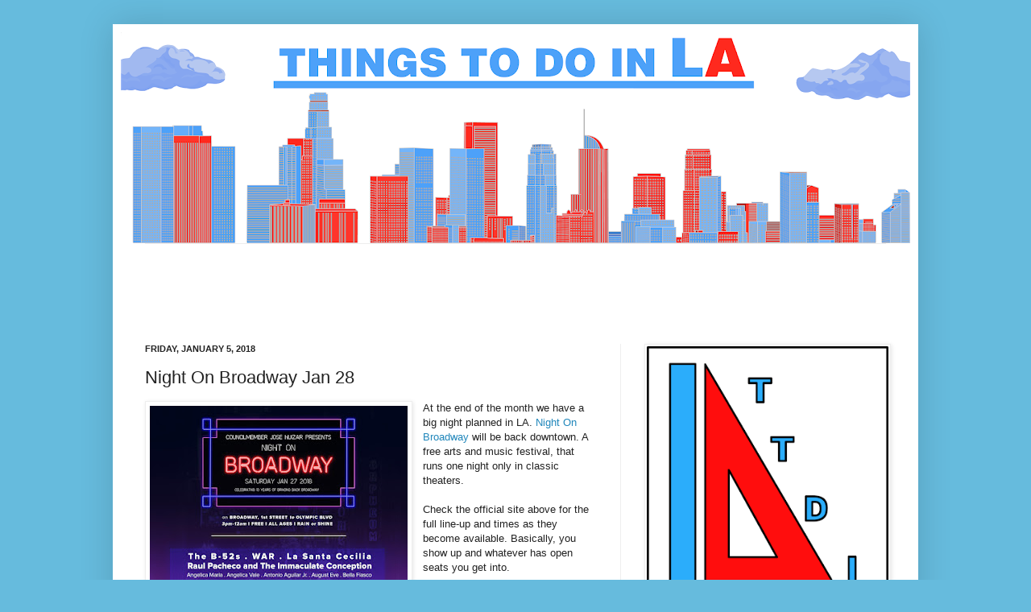

--- FILE ---
content_type: text/html; charset=utf-8
request_url: https://www.google.com/recaptcha/api2/aframe
body_size: 266
content:
<!DOCTYPE HTML><html><head><meta http-equiv="content-type" content="text/html; charset=UTF-8"></head><body><script nonce="sF-dJrnmfdwrkpUIYzzL-w">/** Anti-fraud and anti-abuse applications only. See google.com/recaptcha */ try{var clients={'sodar':'https://pagead2.googlesyndication.com/pagead/sodar?'};window.addEventListener("message",function(a){try{if(a.source===window.parent){var b=JSON.parse(a.data);var c=clients[b['id']];if(c){var d=document.createElement('img');d.src=c+b['params']+'&rc='+(localStorage.getItem("rc::a")?sessionStorage.getItem("rc::b"):"");window.document.body.appendChild(d);sessionStorage.setItem("rc::e",parseInt(sessionStorage.getItem("rc::e")||0)+1);localStorage.setItem("rc::h",'1768937908155');}}}catch(b){}});window.parent.postMessage("_grecaptcha_ready", "*");}catch(b){}</script></body></html>